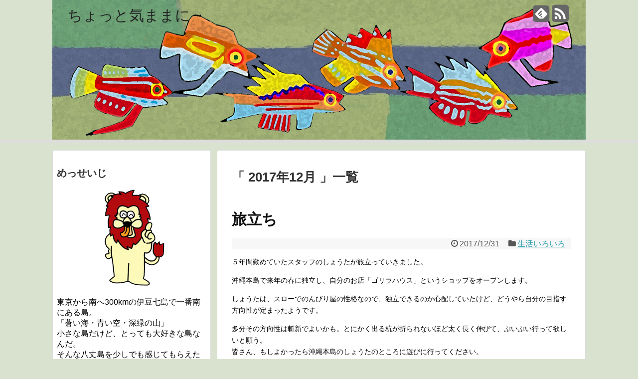

--- FILE ---
content_type: text/html; charset=UTF-8
request_url: http://shishi.regulusdiving.jp/?m=201712
body_size: 54806
content:
<!DOCTYPE html>
<html lang="ja">
<head>
<meta charset="UTF-8">
<link rel="alternate" type="application/rss+xml" title="ちょっと気ままに RSS Feed" href="http://shishi.regulusdiving.jp/?feed=rss2" />
<link rel="pingback" href="http://shishi.regulusdiving.jp/xmlrpc.php" />
<meta name="robots" content="noindex,follow">
<link rel="stylesheet" href="http://shishi.regulusdiving.jp/wp-content/themes/simplicity/style.css">
<link rel="stylesheet" href="http://shishi.regulusdiving.jp/wp-content/themes/simplicity/webfonts/css/font-awesome.min.css">
<link rel="stylesheet" href="http://shishi.regulusdiving.jp/wp-content/themes/simplicity/webfonts/icomoon/style.css">
<link rel="stylesheet" href="http://shishi.regulusdiving.jp/wp-content/themes/simplicity/css/extension.css">
<link rel="stylesheet" href="http://shishi.regulusdiving.jp/wp-content/themes/simplicity/css/responsive-pc.css">
<link rel="stylesheet" href="http://shishi.regulusdiving.jp/wp-content/themes/simplicity/css/print.css" type="text/css" media="print" />
      <link rel="stylesheet" href="http://shishi.regulusdiving.jp/wp-content/themes/simplicity/skins/biz-menu/style.css">
    <link rel="stylesheet" href="http://shishi.regulusdiving.jp/wp-content/themes/simplicity/responsive.css">
    <meta name="viewport" content="width=1280, maximum-scale=1, user-scalable=yes">

<!-- OGP -->
<meta property="og:type" content="website">
<meta property="og:description" content="">
<meta property="og:title" content="ちょっと気ままに">
<meta property="og:url" content="http://shishi.regulusdiving.jp">
<meta property="og:image" content="http://shishi.regulusdiving.jp/wp-content/uploads/2015/04/itohiki.jpg">
<meta property="og:site_name" content="ちょっと気ままに">
<meta property="og:locale" content="ja_JP" />
<!-- /OGP -->
<!-- Twitter Card -->
<meta name="twitter:card" content="summary">
<meta name="twitter:description" content="">
<meta name="twitter:title" content="ちょっと気ままに">
<meta name="twitter:url" content="http://shishi.regulusdiving.jp">
<meta name="twitter:domain" content="shishi.regulusdiving.jp">
<!-- /Twitter Card -->

<title>12月, 2017 | ちょっと気ままに</title>

<!-- All in One SEO Pack 2.6.1 by Michael Torbert of Semper Fi Web Design[2093,2121] -->
<meta name="keywords"  content="ダイビング,ブログ,ベラ,八丈島,水中写真,スズメダイ" />
<meta name="robots" content="noindex,follow" />

<link rel="canonical" href="http://shishi.regulusdiving.jp/?m=201712" />
<!-- /all in one seo pack -->
<link rel='dns-prefetch' href='//s.w.org' />
<link rel="alternate" type="application/rss+xml" title="ちょっと気ままに &raquo; フィード" href="http://shishi.regulusdiving.jp/?feed=rss2" />
<link rel="alternate" type="application/rss+xml" title="ちょっと気ままに &raquo; コメントフィード" href="http://shishi.regulusdiving.jp/?feed=comments-rss2" />
		<script type="text/javascript">
			window._wpemojiSettings = {"baseUrl":"https:\/\/s.w.org\/images\/core\/emoji\/11\/72x72\/","ext":".png","svgUrl":"https:\/\/s.w.org\/images\/core\/emoji\/11\/svg\/","svgExt":".svg","source":{"concatemoji":"http:\/\/shishi.regulusdiving.jp\/wp-includes\/js\/wp-emoji-release.min.js"}};
			!function(e,a,t){var n,r,o,i=a.createElement("canvas"),p=i.getContext&&i.getContext("2d");function s(e,t){var a=String.fromCharCode;p.clearRect(0,0,i.width,i.height),p.fillText(a.apply(this,e),0,0);e=i.toDataURL();return p.clearRect(0,0,i.width,i.height),p.fillText(a.apply(this,t),0,0),e===i.toDataURL()}function c(e){var t=a.createElement("script");t.src=e,t.defer=t.type="text/javascript",a.getElementsByTagName("head")[0].appendChild(t)}for(o=Array("flag","emoji"),t.supports={everything:!0,everythingExceptFlag:!0},r=0;r<o.length;r++)t.supports[o[r]]=function(e){if(!p||!p.fillText)return!1;switch(p.textBaseline="top",p.font="600 32px Arial",e){case"flag":return s([55356,56826,55356,56819],[55356,56826,8203,55356,56819])?!1:!s([55356,57332,56128,56423,56128,56418,56128,56421,56128,56430,56128,56423,56128,56447],[55356,57332,8203,56128,56423,8203,56128,56418,8203,56128,56421,8203,56128,56430,8203,56128,56423,8203,56128,56447]);case"emoji":return!s([55358,56760,9792,65039],[55358,56760,8203,9792,65039])}return!1}(o[r]),t.supports.everything=t.supports.everything&&t.supports[o[r]],"flag"!==o[r]&&(t.supports.everythingExceptFlag=t.supports.everythingExceptFlag&&t.supports[o[r]]);t.supports.everythingExceptFlag=t.supports.everythingExceptFlag&&!t.supports.flag,t.DOMReady=!1,t.readyCallback=function(){t.DOMReady=!0},t.supports.everything||(n=function(){t.readyCallback()},a.addEventListener?(a.addEventListener("DOMContentLoaded",n,!1),e.addEventListener("load",n,!1)):(e.attachEvent("onload",n),a.attachEvent("onreadystatechange",function(){"complete"===a.readyState&&t.readyCallback()})),(n=t.source||{}).concatemoji?c(n.concatemoji):n.wpemoji&&n.twemoji&&(c(n.twemoji),c(n.wpemoji)))}(window,document,window._wpemojiSettings);
		</script>
		<style type="text/css">
img.wp-smiley,
img.emoji {
	display: inline !important;
	border: none !important;
	box-shadow: none !important;
	height: 1em !important;
	width: 1em !important;
	margin: 0 .07em !important;
	vertical-align: -0.1em !important;
	background: none !important;
	padding: 0 !important;
}
</style>
<script type='text/javascript' src='http://shishi.regulusdiving.jp/wp-includes/js/jquery/jquery.js'></script>
<script type='text/javascript' src='http://shishi.regulusdiving.jp/wp-includes/js/jquery/jquery-migrate.min.js'></script>
<link rel='https://api.w.org/' href='http://shishi.regulusdiving.jp/index.php?rest_route=/' />
<link rel="EditURI" type="application/rsd+xml" title="RSD" href="http://shishi.regulusdiving.jp/xmlrpc.php?rsd" />
<link rel="wlwmanifest" type="application/wlwmanifest+xml" href="http://shishi.regulusdiving.jp/wp-includes/wlwmanifest.xml" /> 
<meta name="generator" content="WordPress 4.9.26" />
<style type="text/css">
a:hover,
#new-entries a:hover,
#popular-entries a:hover,
.wpp-list a:hover,
.entry-read a:hover,
.entry .post-meta a:hover,
.related-entry-read a:hover,
.entry a:hover,
.related-entry-title a:hover,
.navigation a:hover,
#footer-widget a:hover,
.article-list .entry-title a:hover {
  color:#999999;
}
#main{
  float:right;
}

#sidebar{
  float:left;
}

#sharebar{
    margin-left:700px;
  }

/*@media screen and (max-width:1110px){
  #sidebar{
    float:none;
  }
}*/
#h-top {
  min-height:280px;
}
.article {
  font-size:14px;
}
/*サイドバーの背景色を白色*/
#sidebar{
  background-color: #fff;
  padding: 5px 8px;
  border-radius: 4px;
  border: 1px solid #ddd;
}
@media screen and (max-width:639px){
  .article br{
    display: block;
  }
}
.entry-content{
  margin-left: 0;
}
</style>
		<style type="text/css">.recentcomments a{display:inline !important;padding:0 !important;margin:0 !important;}</style>
		<style type="text/css" id="custom-background-css">
body.custom-background { background-color: #d9e2ce; }
</style>
</head>
  <body class="archive date custom-background">
    <div id="container">

      <!-- header -->
      <div id="header" class="clearfix">
        <div id="header-in">

                    <div id="h-top" style="background-image:url(http://shishi.regulusdiving.jp/wp-content/uploads/2015/04/itohiki.jpg)">
            <!-- モバイルメニュー表示用のボタン -->
<div id="mobile-menu">
  <a id="mobile-menu-toggle" href="#"><span class="fa fa-bars fa-2x"></span></a>
</div>

            <div class="alignleft top-title-catchphrase">
              <!-- サイトのタイトル -->
<p id="site-title">
  <a href="http://shishi.regulusdiving.jp/">ちょっと気ままに</a></p>
<!-- サイトの概要 -->
<p id="site-description">
  </p>
            </div>

            <div class="alignright top-sns-follows">
                            <!-- SNSページ -->
<div class="sns-pages">
<ul class="snsp">
<li class="feedly-page"><a href='//feedly.com/index.html#subscription%2Ffeed%2Fhttp%3A%2F%2Fshishi.regulusdiving.jp%2F%3Ffeed%3Drss2' target='blank' title="feedlyで更新情報をフォロー" rel="nofollow"><span class="icon-feedly-square"></span></a></li><li class="rss-page"><a href="http://shishi.regulusdiving.jp/?feed=rss2" target="_blank" title="RSSで更新情報をフォロー" rel="nofollow"><span class="fa fa-rss-square fa-2x"></span></a></li>  </ul>
</div>
                          </div>

          </div><!-- /#h-top -->
        </div><!-- /#header-in -->
      </div><!-- /#header -->

      <!-- Navigation -->
<nav>
<div id="navi">
  	<div id="navi-in">
    <div class="menu"></div>
  </div><!-- /#navi-in -->
</div><!-- /#navi -->
</nav>
<!-- /Navigation -->
      <!-- 本体部分 -->
      <div id="body">
        <div id="body-in">

          
          <!-- main -->
          <div id="main">



  <h1 id="archive-title">「
        2017年12月      」一覧  </h1>






<div id="list">
<!-- 記事一覧 -->
<div id="post-847" class="post-847 post type-post status-publish format-standard has-post-thumbnail category-1 tag-7 tag-10 tag-15 tag-6 tag-8">
  <div class="article article-list">
  
  <h1 class="entry-title">
    <a href="http://shishi.regulusdiving.jp/?p=847">    旅立ち    </a>  </h1>
  <p class="post-meta">
          <span class="post-date"><span class="fa fa-clock-o fa-fw"></span><time class="entry-date date published updated" datetime="2017-12-31T17:23:06+00:00">2017/12/31</time></span>
            <span class="category"><span class="fa fa-folder fa-fw"></span><a href="http://shishi.regulusdiving.jp/?cat=1" rel="category">生活いろいろ</a></span>
    
    
    
      </p>

  
  
  
  
  <div id="the-content" class="entry-content">
  <p>５年間勤めていたスタッフのしょうたが旅立っていきました。</p>
<p>沖縄本島で来年の春に独立し、自分のお店「ゴリラハウス」というショップをオープンします。</p>
<p>しょうたは、スローでのんびり屋の性格なので、独立できるのか心配していたけど、どうやら自分の目指す方向性が定まったようです。</p>
<p>多分その方向性は斬新でよいかも。とにかく出る杭が折られないほど太く長く伸びて、ぶいぶい行って欲しいと願う。<br />
皆さん、もしよかったら沖縄本島のしょうたのところに遊びに行ってください。<br />
スヌートハラスメントから浮遊系ダイビング、一味違ったダイビングが楽しめると思います。</p>
<p>ちなみにしょうたの車の助手席には大きな大きなゴリラのぬいぐるみが座っています。</p>
<p>さて今年もあと少し。皆さんよいお年をお迎えください。</p>
<p><img class="aligncenter size-full wp-image-849" src="http://shishi.regulusdiving.jp/wp-content/uploads/2017/12/IMG_6606.jpg" alt="" width="600" height="428" srcset="http://shishi.regulusdiving.jp/wp-content/uploads/2017/12/IMG_6606.jpg 600w, http://shishi.regulusdiving.jp/wp-content/uploads/2017/12/IMG_6606-300x214.jpg 300w" sizes="(max-width: 600px) 100vw, 600px" /></p>
<p>&nbsp;</p>
  </div>

  
  
  

  
  <div id="sns-group" class="sns-group sns-group-bottom">
  
    </div>

  
  <p class="footer-post-meta">

        <span class="post-tag"><span class="fa fa-tag fa-fw"></span><a href="http://shishi.regulusdiving.jp/?tag=%e3%83%80%e3%82%a4%e3%83%93%e3%83%b3%e3%82%b0" rel="tag">ダイビング</a>, <a href="http://shishi.regulusdiving.jp/?tag=%e3%83%96%e3%83%ad%e3%82%b0" rel="tag">ブログ</a>, <a href="http://shishi.regulusdiving.jp/?tag=%e3%83%99%e3%83%a9" rel="tag">ベラ</a>, <a href="http://shishi.regulusdiving.jp/?tag=%e5%85%ab%e4%b8%88%e5%b3%b6" rel="tag">八丈島</a>, <a href="http://shishi.regulusdiving.jp/?tag=%e6%b0%b4%e4%b8%ad%e5%86%99%e7%9c%9f" rel="tag">水中写真</a></span>
    
    
    
      </p>

  </div><!-- .article -->
    <hr class="sep" />
  </div><!-- .post --><div id="post-844" class="post-844 post type-post status-publish format-standard has-post-thumbnail category-1 tag-14 tag-7 tag-10 tag-6 tag-8">
  <div class="article article-list">
  
  <h1 class="entry-title">
    <a href="http://shishi.regulusdiving.jp/?p=844">    スズメダイは可愛いわ    </a>  </h1>
  <p class="post-meta">
          <span class="post-date"><span class="fa fa-clock-o fa-fw"></span><time class="entry-date date published updated" datetime="2017-12-25T18:37:29+00:00">2017/12/25</time></span>
            <span class="category"><span class="fa fa-folder fa-fw"></span><a href="http://shishi.regulusdiving.jp/?cat=1" rel="category">生活いろいろ</a></span>
    
    
    
      </p>

  
  
  
  
  <div id="the-content" class="entry-content">
  <p>キオビスズメダイは過去に一度だけ乙千代ヶ浜のタイドプールに現れました。</p>
<p>その時の大きさは2.5cmくらい。</p>
<p>そのキオビスズメダイが、今回は末吉のタイドプールに複数の個体が現れたのです。</p>
<p>大きさみんな3cm以下の可愛い子ばかり。</p>
<p>末吉はレグルスから車で30分も走る島の南側にあります。でもこのキオビスズメダイを撮れるのであれば、遠くてもルンルン気分で行けます。<br />
写真は複数個体の中で一番小さい子、大きさは1.5cmくらいかな。</p>
<p>ちょー可愛いんですけど。</p>
<p>強い冬型で冷たい風か吹き荒れてましたが、今日は気分よく大満足です♪</p>
<p><img class="aligncenter size-full wp-image-845" src="http://shishi.regulusdiving.jp/wp-content/uploads/2017/12/KAT_7751.jpg" alt="" width="600" height="428" srcset="http://shishi.regulusdiving.jp/wp-content/uploads/2017/12/KAT_7751.jpg 600w, http://shishi.regulusdiving.jp/wp-content/uploads/2017/12/KAT_7751-300x214.jpg 300w" sizes="(max-width: 600px) 100vw, 600px" /></p>
  </div>

  
  
  

  
  <div id="sns-group" class="sns-group sns-group-bottom">
  
    </div>

  
  <p class="footer-post-meta">

        <span class="post-tag"><span class="fa fa-tag fa-fw"></span><a href="http://shishi.regulusdiving.jp/?tag=%e3%82%b9%e3%82%ba%e3%83%a1%e3%83%80%e3%82%a4" rel="tag">スズメダイ</a>, <a href="http://shishi.regulusdiving.jp/?tag=%e3%83%80%e3%82%a4%e3%83%93%e3%83%b3%e3%82%b0" rel="tag">ダイビング</a>, <a href="http://shishi.regulusdiving.jp/?tag=%e3%83%96%e3%83%ad%e3%82%b0" rel="tag">ブログ</a>, <a href="http://shishi.regulusdiving.jp/?tag=%e5%85%ab%e4%b8%88%e5%b3%b6" rel="tag">八丈島</a>, <a href="http://shishi.regulusdiving.jp/?tag=%e6%b0%b4%e4%b8%ad%e5%86%99%e7%9c%9f" rel="tag">水中写真</a></span>
    
    
    
      </p>

  </div><!-- .article -->
    <hr class="sep" />
  </div><!-- .post --><div id="post-840" class="post-840 post type-post status-publish format-standard has-post-thumbnail category-1 tag-7 tag-10 tag-6 tag-8">
  <div class="article article-list">
  
  <h1 class="entry-title">
    <a href="http://shishi.regulusdiving.jp/?p=840">    驚異の黒潮    </a>  </h1>
  <p class="post-meta">
          <span class="post-date"><span class="fa fa-clock-o fa-fw"></span><time class="entry-date date published updated" datetime="2017-12-22T17:10:47+00:00">2017/12/22</time></span>
            <span class="category"><span class="fa fa-folder fa-fw"></span><a href="http://shishi.regulusdiving.jp/?cat=1" rel="category">生活いろいろ</a></span>
    
    
    
      </p>

  
  
  
  
  <div id="the-content" class="entry-content">
  <p>フチドリハナダイをワイドで撮りにちょっと底まで。。</p>
<p>が、今日は全然集まっていなかったのでまったく撮れませんでした。</p>
<p>それにしてもここの水深ありえない深さなのに、水面から降り注ぐ太陽が撮れちゃっています。</p>
<p>50m以上はあったかな。どんだけ透明度いいんだろね。</p>
<p>黒潮って本当に凄いわ。。</p>
<p><img class="aligncenter size-full wp-image-841" src="http://shishi.regulusdiving.jp/wp-content/uploads/2017/12/KAT_7440.jpg" alt="" width="600" height="600" srcset="http://shishi.regulusdiving.jp/wp-content/uploads/2017/12/KAT_7440.jpg 600w, http://shishi.regulusdiving.jp/wp-content/uploads/2017/12/KAT_7440-150x150.jpg 150w, http://shishi.regulusdiving.jp/wp-content/uploads/2017/12/KAT_7440-300x300.jpg 300w, http://shishi.regulusdiving.jp/wp-content/uploads/2017/12/KAT_7440-100x100.jpg 100w" sizes="(max-width: 600px) 100vw, 600px" /></p>
  </div>

  
  
  

  
  <div id="sns-group" class="sns-group sns-group-bottom">
  
    </div>

  
  <p class="footer-post-meta">

        <span class="post-tag"><span class="fa fa-tag fa-fw"></span><a href="http://shishi.regulusdiving.jp/?tag=%e3%83%80%e3%82%a4%e3%83%93%e3%83%b3%e3%82%b0" rel="tag">ダイビング</a>, <a href="http://shishi.regulusdiving.jp/?tag=%e3%83%96%e3%83%ad%e3%82%b0" rel="tag">ブログ</a>, <a href="http://shishi.regulusdiving.jp/?tag=%e5%85%ab%e4%b8%88%e5%b3%b6" rel="tag">八丈島</a>, <a href="http://shishi.regulusdiving.jp/?tag=%e6%b0%b4%e4%b8%ad%e5%86%99%e7%9c%9f" rel="tag">水中写真</a></span>
    
    
    
      </p>

  </div><!-- .article -->
    <hr class="sep" />
  </div><!-- .post --><div id="post-837" class="post-837 post type-post status-publish format-standard has-post-thumbnail category-1 tag-7 tag-10 tag-6 tag-8">
  <div class="article article-list">
  
  <h1 class="entry-title">
    <a href="http://shishi.regulusdiving.jp/?p=837">    ナズマドは今日まで    </a>  </h1>
  <p class="post-meta">
          <span class="post-date"><span class="fa fa-clock-o fa-fw"></span><time class="entry-date date published updated" datetime="2017-12-16T13:16:10+00:00">2017/12/16</time></span>
            <span class="category"><span class="fa fa-folder fa-fw"></span><a href="http://shishi.regulusdiving.jp/?cat=1" rel="category">生活いろいろ</a></span>
    
    
    
      </p>

  
  
  
  
  <div id="the-content" class="entry-content">
  <p>南西の風が吹いて時化る前に、急いでナズマドへ。</p>
<p>狙うはザトウクジラ。幸先よく水中で響くホエールサング。</p>
<p>まずはちょっと深場でマクロ撮影し、沖の二の根の上で減圧停止を兼ねてクジラ待ちです。<br />
巨大なハンマーヘッドが通ったら巨大なアオリイカの群れが通過するもののお目当ての輩は来ませんでした。チャンチャン。。</p>
<p>写真は1.5cmサイズのシボリキンチャクフグかアラレキンチャクフグ。この二種、小さいとどっちなのか分からなくなってしまった。<br />
まぁいいかな、キレイだから。。</p>
<p><img class="aligncenter size-full wp-image-838" src="http://shishi.regulusdiving.jp/wp-content/uploads/2017/12/KAT_7230.jpg" alt="" width="600" height="428" srcset="http://shishi.regulusdiving.jp/wp-content/uploads/2017/12/KAT_7230.jpg 600w, http://shishi.regulusdiving.jp/wp-content/uploads/2017/12/KAT_7230-300x214.jpg 300w" sizes="(max-width: 600px) 100vw, 600px" /></p>
  </div>

  
  
  

  
  <div id="sns-group" class="sns-group sns-group-bottom">
  
    </div>

  
  <p class="footer-post-meta">

        <span class="post-tag"><span class="fa fa-tag fa-fw"></span><a href="http://shishi.regulusdiving.jp/?tag=%e3%83%80%e3%82%a4%e3%83%93%e3%83%b3%e3%82%b0" rel="tag">ダイビング</a>, <a href="http://shishi.regulusdiving.jp/?tag=%e3%83%96%e3%83%ad%e3%82%b0" rel="tag">ブログ</a>, <a href="http://shishi.regulusdiving.jp/?tag=%e5%85%ab%e4%b8%88%e5%b3%b6" rel="tag">八丈島</a>, <a href="http://shishi.regulusdiving.jp/?tag=%e6%b0%b4%e4%b8%ad%e5%86%99%e7%9c%9f" rel="tag">水中写真</a></span>
    
    
    
      </p>

  </div><!-- .article -->
    <hr class="sep" />
  </div><!-- .post --><div id="post-834" class="post-834 post type-post status-publish format-standard has-post-thumbnail category-4 tag-7 tag-10 tag-6 tag-8">
  <div class="article article-list">
  
  <h1 class="entry-title">
    <a href="http://shishi.regulusdiving.jp/?p=834">    悲劇のタコくん    </a>  </h1>
  <p class="post-meta">
          <span class="post-date"><span class="fa fa-clock-o fa-fw"></span><time class="entry-date date published updated" datetime="2017-12-15T17:26:19+00:00">2017/12/15</time></span>
            <span class="category"><span class="fa fa-folder fa-fw"></span><a href="http://shishi.regulusdiving.jp/?cat=4" rel="category">海は神秘的だ</a></span>
    
    
    
      </p>

  
  
  
  
  <div id="the-content" class="entry-content">
  <p>最近のナズマドは、水中でザトウクジラに会える可能性があるので、ナズマドが凪たら行くべし。</p>
<p>今日は午前中に通ったようで、午後は遠くに響く声だけ・・・。</p>
<p>仕方ないのでタコくんの喧嘩見て遊んでました。</p>
<p>交接中のタコくんとタコちゃんに、大きなタコくんがやって来て、バシッ！バシッ！とタコくんを叩き、そのままタコちゃんを奪っていきました。</p>
<p>叩かれたタコくん、少し離れたところで固まってその様子を眺めるだけ。</p>
<p>かわいちょ！<br />
<img class="aligncenter size-full wp-image-835" src="http://shishi.regulusdiving.jp/wp-content/uploads/2017/12/IMG_6460.jpg" alt="" width="428" height="600" srcset="http://shishi.regulusdiving.jp/wp-content/uploads/2017/12/IMG_6460.jpg 428w, http://shishi.regulusdiving.jp/wp-content/uploads/2017/12/IMG_6460-214x300.jpg 214w" sizes="(max-width: 428px) 100vw, 428px" /></p>
  </div>

  
  
  

  
  <div id="sns-group" class="sns-group sns-group-bottom">
  
    </div>

  
  <p class="footer-post-meta">

        <span class="post-tag"><span class="fa fa-tag fa-fw"></span><a href="http://shishi.regulusdiving.jp/?tag=%e3%83%80%e3%82%a4%e3%83%93%e3%83%b3%e3%82%b0" rel="tag">ダイビング</a>, <a href="http://shishi.regulusdiving.jp/?tag=%e3%83%96%e3%83%ad%e3%82%b0" rel="tag">ブログ</a>, <a href="http://shishi.regulusdiving.jp/?tag=%e5%85%ab%e4%b8%88%e5%b3%b6" rel="tag">八丈島</a>, <a href="http://shishi.regulusdiving.jp/?tag=%e6%b0%b4%e4%b8%ad%e5%86%99%e7%9c%9f" rel="tag">水中写真</a></span>
    
    
    
      </p>

  </div><!-- .article -->
    <hr class="sep" />
  </div><!-- .post --><div id="post-830" class="post-830 post type-post status-publish format-standard has-post-thumbnail category-1 tag-7 tag-6 tag-8">
  <div class="article article-list">
  
  <h1 class="entry-title">
    <a href="http://shishi.regulusdiving.jp/?p=830">    お知らせ    </a>  </h1>
  <p class="post-meta">
          <span class="post-date"><span class="fa fa-clock-o fa-fw"></span><time class="entry-date date published updated" datetime="2017-12-10T18:42:28+00:00">2017/12/10</time></span>
            <span class="category"><span class="fa fa-folder fa-fw"></span><a href="http://shishi.regulusdiving.jp/?cat=1" rel="category">生活いろいろ</a></span>
    
    
    
      </p>

  
  
  
  
  <div id="the-content" class="entry-content">
  <p>毎年出していた年賀状ですが、思い切って止めることにしました。<br />
ですので、レグルスに年賀状を出す予定の皆さん、すいません出さないでください。お願いします。<br />
皆さんの新年のあいさつは八丈島かTODAYや私のブログ、ホームぺージにて致します。</p>
<p>&nbsp;</p>
<p>写真はキツネダイ雄の婚姻色。マクロでこの婚姻色は撮ったことがなかったので実はとっても嬉しい。<br />
丁度この時期くらいから彼らの繁殖が始まる。ということは幼魚は春先くらいに見られるはず。</p>
<p>でも未だ一度も見たことがない。多分幼魚がどんな色彩なのかもわかっていない。</p>
<p>キツネダイの幼魚が撮りたいなぁ～。。</p>
<p><img class="aligncenter size-full wp-image-831" src="http://shishi.regulusdiving.jp/wp-content/uploads/2017/12/KAT_7150.jpg" alt="" width="600" height="428" srcset="http://shishi.regulusdiving.jp/wp-content/uploads/2017/12/KAT_7150.jpg 600w, http://shishi.regulusdiving.jp/wp-content/uploads/2017/12/KAT_7150-300x214.jpg 300w" sizes="(max-width: 600px) 100vw, 600px" /></p>
<p>&nbsp;</p>
<p>&nbsp;</p>
  </div>

  
  
  

  
  <div id="sns-group" class="sns-group sns-group-bottom">
  
    </div>

  
  <p class="footer-post-meta">

        <span class="post-tag"><span class="fa fa-tag fa-fw"></span><a href="http://shishi.regulusdiving.jp/?tag=%e3%83%80%e3%82%a4%e3%83%93%e3%83%b3%e3%82%b0" rel="tag">ダイビング</a>, <a href="http://shishi.regulusdiving.jp/?tag=%e5%85%ab%e4%b8%88%e5%b3%b6" rel="tag">八丈島</a>, <a href="http://shishi.regulusdiving.jp/?tag=%e6%b0%b4%e4%b8%ad%e5%86%99%e7%9c%9f" rel="tag">水中写真</a></span>
    
    
    
      </p>

  </div><!-- .article -->
    <hr class="sep" />
  </div><!-- .post --><div id="post-827" class="post-827 post type-post status-publish format-standard has-post-thumbnail category-4 tag-7 tag-6 tag-8">
  <div class="article article-list">
  
  <h1 class="entry-title">
    <a href="http://shishi.regulusdiving.jp/?p=827">    初記録ではあるけれど    </a>  </h1>
  <p class="post-meta">
          <span class="post-date"><span class="fa fa-clock-o fa-fw"></span><time class="entry-date date published updated" datetime="2017-12-06T17:14:18+00:00">2017/12/6</time></span>
            <span class="category"><span class="fa fa-folder fa-fw"></span><a href="http://shishi.regulusdiving.jp/?cat=4" rel="category">海は神秘的だ</a></span>
    
    
    
      </p>

  
  
  
  
  <div id="the-content" class="entry-content">
  <p>ヒメジの仲間の中で、唯一八丈島で見たことがなかったフタスジヒメジ。</p>
<p>ついに出ちゃった！もちろん5cmくらいの幼魚だけどね。</p>
<p>これで八丈島で全種のヒメジの仲間を確認することができて大満足でした。</p>
<p>しかし八丈島初記録だけど北限記録にはなりません。本種は柏島でも伊豆半島でも見つかっているので。</p>
<p>これはこれでなんか悔しい。。</p>
<p><img class="aligncenter size-full wp-image-828" src="http://shishi.regulusdiving.jp/wp-content/uploads/2017/12/KAT_7056.jpg" alt="" width="600" height="428" srcset="http://shishi.regulusdiving.jp/wp-content/uploads/2017/12/KAT_7056.jpg 600w, http://shishi.regulusdiving.jp/wp-content/uploads/2017/12/KAT_7056-300x214.jpg 300w" sizes="(max-width: 600px) 100vw, 600px" /></p>
  </div>

  
  
  

  
  <div id="sns-group" class="sns-group sns-group-bottom">
  
    </div>

  
  <p class="footer-post-meta">

        <span class="post-tag"><span class="fa fa-tag fa-fw"></span><a href="http://shishi.regulusdiving.jp/?tag=%e3%83%80%e3%82%a4%e3%83%93%e3%83%b3%e3%82%b0" rel="tag">ダイビング</a>, <a href="http://shishi.regulusdiving.jp/?tag=%e5%85%ab%e4%b8%88%e5%b3%b6" rel="tag">八丈島</a>, <a href="http://shishi.regulusdiving.jp/?tag=%e6%b0%b4%e4%b8%ad%e5%86%99%e7%9c%9f" rel="tag">水中写真</a></span>
    
    
    
      </p>

  </div><!-- .article -->
    <hr class="sep" />
  </div><!-- .post --><div id="post-823" class="post-823 post type-post status-publish format-standard has-post-thumbnail category-1 tag-7 tag-6 tag-8">
  <div class="article article-list">
  
  <h1 class="entry-title">
    <a href="http://shishi.regulusdiving.jp/?p=823">    ゲストのニーズに応える    </a>  </h1>
  <p class="post-meta">
          <span class="post-date"><span class="fa fa-clock-o fa-fw"></span><time class="entry-date date published updated" datetime="2017-12-05T16:46:26+00:00">2017/12/5</time></span>
            <span class="category"><span class="fa fa-folder fa-fw"></span><a href="http://shishi.regulusdiving.jp/?cat=1" rel="category">生活いろいろ</a></span>
    
    
    
      </p>

  
  
  
  
  <div id="the-content" class="entry-content">
  <p>水中写真もカメラやライトの進歩で撮り方もそれに応じてどんどん変化する。<br />
ストロボを当てて撮影するのもよし、ライトを当てて撮るのもよし、型にはまらず独創的に撮るのが面白い。</p>
<p>どちらかというと、ゲストにあまり手を出さず放任するフォトガイドでしたが、私もゲストが求めているニーズに答えるようなアシストをしてみようかなと考えている。</p>
<p>それには生態写真ばかり撮っていないで、いろいろな撮り方を試していこうかなぁとも考えている。</p>
<p>その中のライト撮影、いろいろな絵が頭に浮かび、かなり楽しい撮影かも。<br />
<img class="aligncenter size-full wp-image-824" src="http://shishi.regulusdiving.jp/wp-content/uploads/2017/12/KAT_6949-2.jpg" alt="" width="600" height="600" srcset="http://shishi.regulusdiving.jp/wp-content/uploads/2017/12/KAT_6949-2.jpg 600w, http://shishi.regulusdiving.jp/wp-content/uploads/2017/12/KAT_6949-2-150x150.jpg 150w, http://shishi.regulusdiving.jp/wp-content/uploads/2017/12/KAT_6949-2-300x300.jpg 300w, http://shishi.regulusdiving.jp/wp-content/uploads/2017/12/KAT_6949-2-100x100.jpg 100w" sizes="(max-width: 600px) 100vw, 600px" /><strong>INON LF800N 集光レンズ付き</strong></p>
  </div>

  
  
  

  
  <div id="sns-group" class="sns-group sns-group-bottom">
  
    </div>

  
  <p class="footer-post-meta">

        <span class="post-tag"><span class="fa fa-tag fa-fw"></span><a href="http://shishi.regulusdiving.jp/?tag=%e3%83%80%e3%82%a4%e3%83%93%e3%83%b3%e3%82%b0" rel="tag">ダイビング</a>, <a href="http://shishi.regulusdiving.jp/?tag=%e5%85%ab%e4%b8%88%e5%b3%b6" rel="tag">八丈島</a>, <a href="http://shishi.regulusdiving.jp/?tag=%e6%b0%b4%e4%b8%ad%e5%86%99%e7%9c%9f" rel="tag">水中写真</a></span>
    
    
    
      </p>

  </div><!-- .article -->
    <hr class="sep" />
  </div><!-- .post --><div id="post-820" class="post-820 post type-post status-publish format-standard has-post-thumbnail category-1 tag-7 tag-6 tag-8">
  <div class="article article-list">
  
  <h1 class="entry-title">
    <a href="http://shishi.regulusdiving.jp/?p=820">    ライト撮影のすすめ    </a>  </h1>
  <p class="post-meta">
          <span class="post-date"><span class="fa fa-clock-o fa-fw"></span><time class="entry-date date published updated" datetime="2017-12-03T15:46:25+00:00">2017/12/3</time></span>
            <span class="category"><span class="fa fa-folder fa-fw"></span><a href="http://shishi.regulusdiving.jp/?cat=1" rel="category">生活いろいろ</a></span>
    
    
    
      </p>

  
  
  
  
  <div id="the-content" class="entry-content">
  <p>私のお気に入りのコンデジは、Powershot S100です。</p>
<p>ガイド中にぶら下げていて、ゲストが撮影に夢中になっているときなどサクッて撮ってます。</p>
<p>以前まではストロボを発光させての撮影だったけど、最近のライトが大光量になったおかげで、ストロボなしでも十分撮影が可能となりました。<br />
ピントが合っているのにブレている殆どの原因は、動く被写体を撮影しているか手ぶれによります。</p>
<p>これを防ぐにはシャッタースピードを速くすればよい。</p>
<p>一眼レフみたいな同調スピードによるシャッター速度制限がないコンデジは、いくらでも速いシャッターが切れるんだけど、光量のない内臓のストロボでは光量不足となり、高速シャッターにしてしまうとアンダーな写真を量産してしまいます。</p>
<p>ところが大光量のライトを使うと高速シャッタースピードが可能となります。</p>
<p>ライトはINON LF800N。800ルーメンという大光量のライトです。これに集光レンズを付けて照射角を30cmから15cmまで絞ります。もろスポットですね。</p>
<p>スヌートはこれで撮りますが、これ実はスヌート以外でも活用できるのです。</p>
<p>写真はシコクスズメの幼魚。大きさは3cmもなかったとても小さな子です。</p>
<p>&nbsp;</p>
<p>ライトをカメラに取り付けてしまえば、楽に照射できますが、正面からだと味がなくなってしまうので、ライトは手持ちでいろいろな角度から照射できるようにしています。<br />
ポイントは測光モードをスポットにすること。</p>
<p>被写体、この場合シコクスズメですが、こちらに一番明るい部分を当てて測光させて適正露出を求めさせます。</p>
<p>するとシャッタースピードがなんと1/600の高速シャッタースピードになります。これだったら少々の手ぶれであろうと相手が動いていようとカッチリ捉えることができます。<br />
しかも集光レンズのおかげで明るいところと暗いところのメリハリができて雰囲気のある作品に仕上がります。</p>
<p>「惑星を回るシコクスズメ」という感じでしょうか。</p>
<p>しばらくこのライトでノーストロボ撮影に没頭しそうです。<br />
<img class="aligncenter size-full wp-image-821" src="http://shishi.regulusdiving.jp/wp-content/uploads/2017/12/IMG_6389.jpg" alt="" width="600" height="428" srcset="http://shishi.regulusdiving.jp/wp-content/uploads/2017/12/IMG_6389.jpg 600w, http://shishi.regulusdiving.jp/wp-content/uploads/2017/12/IMG_6389-300x214.jpg 300w" sizes="(max-width: 600px) 100vw, 600px" /></p>
<p>撮影データー</p>
<p>ノーストロボ　シャッタースピード優先モード 1/600 ISO200 ホワイトバランス オート</p>
<p>測光モード スポット測光</p>
  </div>

  
  
  

  
  <div id="sns-group" class="sns-group sns-group-bottom">
  
    </div>

  
  <p class="footer-post-meta">

        <span class="post-tag"><span class="fa fa-tag fa-fw"></span><a href="http://shishi.regulusdiving.jp/?tag=%e3%83%80%e3%82%a4%e3%83%93%e3%83%b3%e3%82%b0" rel="tag">ダイビング</a>, <a href="http://shishi.regulusdiving.jp/?tag=%e5%85%ab%e4%b8%88%e5%b3%b6" rel="tag">八丈島</a>, <a href="http://shishi.regulusdiving.jp/?tag=%e6%b0%b4%e4%b8%ad%e5%86%99%e7%9c%9f" rel="tag">水中写真</a></span>
    
    
    
      </p>

  </div><!-- .article -->
    <hr class="sep" />
  </div><!-- .post -->  <div class="clear"></div>
</div><!-- /#list -->

  <!-- 文章下広告 -->
                  



          </div><!-- /#main -->
        <!-- sidebar -->
<aside>
<div id="sidebar">
    
  <div id="sidebar-widget">
  <!-- ウイジェット -->
  <div id="text-3" class="widget widget_text"><h4 class="widgettitle">めっせいじ</h4>			<div class="textwidget"><p><center><img src="http://shishi.regulusdiving.jp/wp-content/uploads/2015/04/pic_72.gif" alt="" width=170 height=200></center></p>
<p>東京から南へ300kmの伊豆七島で一番南にある島。<br />
「蒼い海・青い空・深緑の山」<br />
小さな島だけど、とっても大好きな島なんだ。<br />
そんな八丈島を少しでも感じてもらえたらいいなぁ～。</p>
</div>
		</div><div id="calendar-6" class="widget widget_calendar"><h4 class="widgettitle">かれんだぁ～</h4><div id="calendar_wrap" class="calendar_wrap"><table id="wp-calendar">
	<caption>2017年12月</caption>
	<thead>
	<tr>
		<th scope="col" title="月曜日">月</th>
		<th scope="col" title="火曜日">火</th>
		<th scope="col" title="水曜日">水</th>
		<th scope="col" title="木曜日">木</th>
		<th scope="col" title="金曜日">金</th>
		<th scope="col" title="土曜日">土</th>
		<th scope="col" title="日曜日">日</th>
	</tr>
	</thead>

	<tfoot>
	<tr>
		<td colspan="3" id="prev"><a href="http://shishi.regulusdiving.jp/?m=201711">&laquo; 11月</a></td>
		<td class="pad">&nbsp;</td>
		<td colspan="3" id="next"><a href="http://shishi.regulusdiving.jp/?m=201801">1月 &raquo;</a></td>
	</tr>
	</tfoot>

	<tbody>
	<tr>
		<td colspan="4" class="pad">&nbsp;</td><td>1</td><td>2</td><td><a href="http://shishi.regulusdiving.jp/?m=20171203" aria-label="2017年12月3日 に投稿を公開">3</a></td>
	</tr>
	<tr>
		<td>4</td><td><a href="http://shishi.regulusdiving.jp/?m=20171205" aria-label="2017年12月5日 に投稿を公開">5</a></td><td><a href="http://shishi.regulusdiving.jp/?m=20171206" aria-label="2017年12月6日 に投稿を公開">6</a></td><td>7</td><td>8</td><td>9</td><td><a href="http://shishi.regulusdiving.jp/?m=20171210" aria-label="2017年12月10日 に投稿を公開">10</a></td>
	</tr>
	<tr>
		<td>11</td><td>12</td><td>13</td><td>14</td><td><a href="http://shishi.regulusdiving.jp/?m=20171215" aria-label="2017年12月15日 に投稿を公開">15</a></td><td><a href="http://shishi.regulusdiving.jp/?m=20171216" aria-label="2017年12月16日 に投稿を公開">16</a></td><td>17</td>
	</tr>
	<tr>
		<td>18</td><td>19</td><td>20</td><td>21</td><td><a href="http://shishi.regulusdiving.jp/?m=20171222" aria-label="2017年12月22日 に投稿を公開">22</a></td><td>23</td><td>24</td>
	</tr>
	<tr>
		<td><a href="http://shishi.regulusdiving.jp/?m=20171225" aria-label="2017年12月25日 に投稿を公開">25</a></td><td>26</td><td>27</td><td>28</td><td>29</td><td>30</td><td><a href="http://shishi.regulusdiving.jp/?m=20171231" aria-label="2017年12月31日 に投稿を公開">31</a></td>
	</tr>
	</tbody>
	</table></div></div><div id="categories-6" class="widget widget_categories"><h4 class="widgettitle">かてごりぃ～</h4>		<ul>
	<li class="cat-item cat-item-4"><a href="http://shishi.regulusdiving.jp/?cat=4" title="海は神秘的だ">海は神秘的だ</a> (64)
</li>
	<li class="cat-item cat-item-1"><a href="http://shishi.regulusdiving.jp/?cat=1" title="生活いろいろ">生活いろいろ</a> (243)
</li>
		</ul>
</div>		<div id="recent-posts-6" class="widget widget_recent_entries">		<h4 class="widgettitle">最近のあっぷぅぷぅ～</h4>		<ul>
											<li>
					<a href="http://shishi.regulusdiving.jp/?p=1291">図鑑写真に点数を付けてみた</a>
											<span class="post-date">2024年4月9日</span>
									</li>
											<li>
					<a href="http://shishi.regulusdiving.jp/?p=1286">スズメダイ図鑑</a>
											<span class="post-date">2024年1月24日</span>
									</li>
											<li>
					<a href="http://shishi.regulusdiving.jp/?p=1282">珍しいのか、相手にされてないのか</a>
											<span class="post-date">2023年9月18日</span>
									</li>
											<li>
					<a href="http://shishi.regulusdiving.jp/?p=1277">娘とアーチ</a>
											<span class="post-date">2023年7月20日</span>
									</li>
											<li>
					<a href="http://shishi.regulusdiving.jp/?p=1274">職場体験</a>
											<span class="post-date">2023年7月19日</span>
									</li>
					</ul>
		</div><div id="recent-comments-6" class="widget widget_recent_comments"><h4 class="widgettitle">こめんと</h4><ul id="recentcomments"></ul></div><div id="archives-4" class="widget widget_archive"><h4 class="widgettitle">あ～かいぶ</h4>		<ul>
			<li><a href='http://shishi.regulusdiving.jp/?m=202404'>2024年4月</a></li>
	<li><a href='http://shishi.regulusdiving.jp/?m=202401'>2024年1月</a></li>
	<li><a href='http://shishi.regulusdiving.jp/?m=202309'>2023年9月</a></li>
	<li><a href='http://shishi.regulusdiving.jp/?m=202307'>2023年7月</a></li>
	<li><a href='http://shishi.regulusdiving.jp/?m=202306'>2023年6月</a></li>
	<li><a href='http://shishi.regulusdiving.jp/?m=202305'>2023年5月</a></li>
	<li><a href='http://shishi.regulusdiving.jp/?m=202303'>2023年3月</a></li>
	<li><a href='http://shishi.regulusdiving.jp/?m=202301'>2023年1月</a></li>
	<li><a href='http://shishi.regulusdiving.jp/?m=202211'>2022年11月</a></li>
	<li><a href='http://shishi.regulusdiving.jp/?m=202208'>2022年8月</a></li>
	<li><a href='http://shishi.regulusdiving.jp/?m=202207'>2022年7月</a></li>
	<li><a href='http://shishi.regulusdiving.jp/?m=202206'>2022年6月</a></li>
	<li><a href='http://shishi.regulusdiving.jp/?m=202205'>2022年5月</a></li>
	<li><a href='http://shishi.regulusdiving.jp/?m=202203'>2022年3月</a></li>
	<li><a href='http://shishi.regulusdiving.jp/?m=202201'>2022年1月</a></li>
	<li><a href='http://shishi.regulusdiving.jp/?m=202110'>2021年10月</a></li>
	<li><a href='http://shishi.regulusdiving.jp/?m=202101'>2021年1月</a></li>
	<li><a href='http://shishi.regulusdiving.jp/?m=202012'>2020年12月</a></li>
	<li><a href='http://shishi.regulusdiving.jp/?m=202007'>2020年7月</a></li>
	<li><a href='http://shishi.regulusdiving.jp/?m=202006'>2020年6月</a></li>
	<li><a href='http://shishi.regulusdiving.jp/?m=202004'>2020年4月</a></li>
	<li><a href='http://shishi.regulusdiving.jp/?m=202003'>2020年3月</a></li>
	<li><a href='http://shishi.regulusdiving.jp/?m=202002'>2020年2月</a></li>
	<li><a href='http://shishi.regulusdiving.jp/?m=202001'>2020年1月</a></li>
	<li><a href='http://shishi.regulusdiving.jp/?m=201911'>2019年11月</a></li>
	<li><a href='http://shishi.regulusdiving.jp/?m=201909'>2019年9月</a></li>
	<li><a href='http://shishi.regulusdiving.jp/?m=201907'>2019年7月</a></li>
	<li><a href='http://shishi.regulusdiving.jp/?m=201904'>2019年4月</a></li>
	<li><a href='http://shishi.regulusdiving.jp/?m=201901'>2019年1月</a></li>
	<li><a href='http://shishi.regulusdiving.jp/?m=201812'>2018年12月</a></li>
	<li><a href='http://shishi.regulusdiving.jp/?m=201811'>2018年11月</a></li>
	<li><a href='http://shishi.regulusdiving.jp/?m=201810'>2018年10月</a></li>
	<li><a href='http://shishi.regulusdiving.jp/?m=201808'>2018年8月</a></li>
	<li><a href='http://shishi.regulusdiving.jp/?m=201807'>2018年7月</a></li>
	<li><a href='http://shishi.regulusdiving.jp/?m=201806'>2018年6月</a></li>
	<li><a href='http://shishi.regulusdiving.jp/?m=201805'>2018年5月</a></li>
	<li><a href='http://shishi.regulusdiving.jp/?m=201804'>2018年4月</a></li>
	<li><a href='http://shishi.regulusdiving.jp/?m=201803'>2018年3月</a></li>
	<li><a href='http://shishi.regulusdiving.jp/?m=201802'>2018年2月</a></li>
	<li><a href='http://shishi.regulusdiving.jp/?m=201801'>2018年1月</a></li>
	<li><a href='http://shishi.regulusdiving.jp/?m=201712'>2017年12月</a></li>
	<li><a href='http://shishi.regulusdiving.jp/?m=201711'>2017年11月</a></li>
	<li><a href='http://shishi.regulusdiving.jp/?m=201710'>2017年10月</a></li>
	<li><a href='http://shishi.regulusdiving.jp/?m=201709'>2017年9月</a></li>
	<li><a href='http://shishi.regulusdiving.jp/?m=201707'>2017年7月</a></li>
	<li><a href='http://shishi.regulusdiving.jp/?m=201706'>2017年6月</a></li>
	<li><a href='http://shishi.regulusdiving.jp/?m=201705'>2017年5月</a></li>
	<li><a href='http://shishi.regulusdiving.jp/?m=201704'>2017年4月</a></li>
	<li><a href='http://shishi.regulusdiving.jp/?m=201703'>2017年3月</a></li>
	<li><a href='http://shishi.regulusdiving.jp/?m=201702'>2017年2月</a></li>
	<li><a href='http://shishi.regulusdiving.jp/?m=201701'>2017年1月</a></li>
	<li><a href='http://shishi.regulusdiving.jp/?m=201612'>2016年12月</a></li>
	<li><a href='http://shishi.regulusdiving.jp/?m=201611'>2016年11月</a></li>
	<li><a href='http://shishi.regulusdiving.jp/?m=201610'>2016年10月</a></li>
	<li><a href='http://shishi.regulusdiving.jp/?m=201609'>2016年9月</a></li>
	<li><a href='http://shishi.regulusdiving.jp/?m=201607'>2016年7月</a></li>
	<li><a href='http://shishi.regulusdiving.jp/?m=201606'>2016年6月</a></li>
	<li><a href='http://shishi.regulusdiving.jp/?m=201605'>2016年5月</a></li>
	<li><a href='http://shishi.regulusdiving.jp/?m=201604'>2016年4月</a></li>
	<li><a href='http://shishi.regulusdiving.jp/?m=201603'>2016年3月</a></li>
	<li><a href='http://shishi.regulusdiving.jp/?m=201602'>2016年2月</a></li>
	<li><a href='http://shishi.regulusdiving.jp/?m=201601'>2016年1月</a></li>
	<li><a href='http://shishi.regulusdiving.jp/?m=201512'>2015年12月</a></li>
	<li><a href='http://shishi.regulusdiving.jp/?m=201511'>2015年11月</a></li>
	<li><a href='http://shishi.regulusdiving.jp/?m=201510'>2015年10月</a></li>
	<li><a href='http://shishi.regulusdiving.jp/?m=201509'>2015年9月</a></li>
	<li><a href='http://shishi.regulusdiving.jp/?m=201508'>2015年8月</a></li>
	<li><a href='http://shishi.regulusdiving.jp/?m=201507'>2015年7月</a></li>
	<li><a href='http://shishi.regulusdiving.jp/?m=201506'>2015年6月</a></li>
	<li><a href='http://shishi.regulusdiving.jp/?m=201505'>2015年5月</a></li>
	<li><a href='http://shishi.regulusdiving.jp/?m=201504'>2015年4月</a></li>
		</ul>
		</div><div id="search-6" class="widget widget_search"><h4 class="widgettitle">けんさく</h4><form method="get" id="searchform" action="http://shishi.regulusdiving.jp/">
	<input type="text" placeholder="ブログ内を検索" name="s" id="s">
	<input type="submit" id="searchsubmit" value="">
</form></div><div id="widget_sp_image-8" class="widget widget_sp_image"><h4 class="widgettitle">「ベラ＆ブダイ」</h4><a href="https://www.amazon.co.jp/%E3%83%99%E3%83%A9-%E3%83%96%E3%83%80%E3%82%A4-%E6%97%A5%E6%9C%AC%E3%81%A7%E8%A6%8B%E3%82%89%E3%82%8C%E3%82%8B192%E7%A8%AE-%E5%B9%BC%E9%AD%9A%E3%80%81%E6%88%90%E9%AD%9A%E3%80%81%E9%9B%8C%E9%9B%84%E3%80%81%E5%A9%9A%E5%A7%BB%E8%89%B2%E3%81%AE%E3%83%90%E3%83%AA%E3%82%A8%E3%83%BC%E3%82%B7%E3%83%A7%E3%83%B3-%E3%83%8D%E3%82%A4%E3%83%81%E3%83%A3%E3%83%BC%E3%82%A6%E3%82%A9%E3%83%83%E3%83%81%E3%83%B3%E3%82%B0%E3%82%AC%E3%82%A4%E3%83%89%E3%83%96%E3%83%83%E3%82%AF/dp/4416516479" target="_blank" class="widget_sp_image-image-link" title="「ベラ＆ブダイ」"><img width="113" height="160" alt="「ベラ＆ブダイ」" class="attachment-full aligncenter" style="max-width: 100%;" src="http://shishi.regulusdiving.jp/wp-content/uploads/2021/10/51yesTlfDfL._SX351_BO1204203200_.jpg" /></a></div><div id="widget_sp_image-2" class="widget widget_sp_image"><h4 class="widgettitle">「海水魚1000種」</h4><a href="http://www.amazon.co.jp/%E6%94%B9%E8%A8%82%E6%96%B0%E7%89%88-%E6%B5%B7%E6%B0%B4%E9%AD%9A-%E3%81%B2%E3%81%A8%E7%9B%AE%E3%81%A7%E7%89%B9%E5%BE%B4%E3%81%8C%E3%82%8F%E3%81%8B%E3%82%8B%E5%9B%B3%E8%A7%A3%E4%BB%98%E3%81%8D-%E5%B9%BC%E9%AD%9A%E3%80%81%E6%88%90%E9%AD%9A%E3%80%81%E9%9B%8C%E9%9B%84%E3%80%81%E5%A9%9A%E5%A7%BB%E8%89%B2%E3%81%AE%E3%83%90%E3%83%AA%E3%82%A8%E3%83%BC%E3%82%B7%E3%83%A7%E3%83%B3-%E3%83%8D%E3%82%A4%E3%83%81%E3%83%A3%E3%83%BC%E3%82%A6%E3%82%A9%E3%83%83%E3%83%81%E3%83%B3%E3%82%B0%E3%82%AC%E3%82%A4%E3%83%89%E3%83%96%E3%83%83%E3%82%AF/dp/4416714203/ref=pd_sim_b_1?ie=UTF8&#038;refRID=1F8MATANHH0TNKRF96JG" target="_blank" class="widget_sp_image-image-link" title="「海水魚1000種」"><img width="113" height="160" alt="「海水魚1000種」" class="attachment-full aligncenter" style="max-width: 100%;" src="http://shishi.regulusdiving.jp/wp-content/uploads/2015/04/51dtQNguY0L._AC_UL160_SR113160_.jpg" /></a></div><div id="widget_sp_image-9" class="widget widget_sp_image"><h4 class="widgettitle">新版「ウミウシ1260種」</h4><a href="https://www.amazon.co.jp/%E6%96%B0%E7%89%88-%E3%82%A6%E3%83%9F%E3%82%A6%E3%82%B7-%E7%89%B9%E5%BE%B4%E3%81%8C%E3%81%B2%E3%81%A8%E7%9B%AE%E3%81%A7%E3%82%8F%E3%81%8B%E3%82%8B%E5%9B%B3%E8%A7%A3%E4%BB%98%E3%81%8D-%E3%83%8D%E3%82%A4%E3%83%81%E3%83%A3%E3%83%BC%E3%82%A6%E3%82%A9%E3%83%83%E3%83%81%E3%83%B3%E3%82%B0%E3%82%AC%E3%82%A4%E3%83%89%E3%83%96%E3%83%83%E3%82%AF-%E5%B0%8F%E9%87%8E/dp/4416519311/ref=pd_sim_4/357-7346621-9200744?pd_rd_w=Pf32B&#038;pf_rd_p=e2d8154e-eaa7-4e5c-92b5-da933ded21eb&#038;pf_rd_r=QPJD340JBXA2B6PDYXXF&#038;pd_rd_r=e74535cc-c16c-467b-8369-9b19caaefec4&#038;pd_rd_wg=vcywA&#038;pd_rd_i=4416519311&#038;psc=1" target="_blank" class="widget_sp_image-image-link" title="新版「ウミウシ1260種」"><img width="113" height="165" alt="新版「ウミウシ1260種」" class="attachment-full aligncenter" style="max-width: 100%;" src="http://shishi.regulusdiving.jp/wp-content/uploads/2021/10/51HErYcxwuL._SX340_BO1204203200_.jpg" /></a></div><div id="widget_sp_image-3" class="widget widget_sp_image"><h4 class="widgettitle">「スズメダイ」</h4><a href="http://www.amazon.co.jp/%E3%82%B9%E3%82%BA%E3%83%A1%E3%83%80%E3%82%A4-%E3%83%8D%E3%82%A4%E3%83%81%E3%83%A3%E3%83%BC%E3%82%A6%E3%82%A9%E3%83%83%E3%83%81%E3%83%B3%E3%82%B0%E3%82%AC%E3%82%A4%E3%83%89%E3%83%96%E3%83%83%E3%82%AF/dp/4416811500/ref=sr_1_1?s=books&#038;ie=UTF8&#038;qid=1429696592&#038;sr=1-1&#038;keywords=%E3%82%B9%E3%82%BA%E3%83%A1%E3%83%80%E3%82%A4" target="_blank" class="widget_sp_image-image-link" title="「スズメダイ」"><img width="113" height="159" alt="「スズメダイ」" class="attachment-full aligncenter" style="max-width: 100%;" src="http://shishi.regulusdiving.jp/wp-content/uploads/2015/04/suzume.jpg" /></a></div><div id="widget_sp_image-5" class="widget widget_sp_image"><h4 class="widgettitle">「エビカニガイドブック」</h4><a href="http://www.amazon.co.jp/%E3%82%A8%E3%83%93%E3%83%BB%E3%82%AB%E3%83%8B%E3%82%AC%E3%82%A4%E3%83%89%E3%83%96%E3%83%83%E3%82%AF%E2%80%95%E4%BC%8A%E8%B1%86%E8%AB%B8%E5%B3%B6%E3%83%BB%E5%85%AB%E4%B8%88%E5%B3%B6%E3%81%AE%E6%B5%B7%E3%81%8B%E3%82%89-%E5%8A%A0%E8%97%A4-%E6%98%8C%E4%B8%80/dp/448401405X/ref=sr_1_2?s=books&#038;ie=UTF8&#038;qid=1429696901&#038;sr=1-2&#038;keywords=%E3%82%A8%E3%83%93%E3%82%AB%E3%83%8B" target="_blank" class="widget_sp_image-image-link" title="「エビカニガイドブック」"><img width="113" height="160" alt="「エビカニガイドブック」" class="attachment-full aligncenter" style="max-width: 100%;" src="http://shishi.regulusdiving.jp/wp-content/uploads/2015/04/ebikani.jpg" /></a></div><div id="widget_sp_image-6" class="widget widget_sp_image"><h4 class="widgettitle">「ひみつのウミウシ」</h4><a href="http://www.amazon.co.jp/%E3%81%B2%E3%81%BF%E3%81%A4%E3%81%AE%E3%82%A6%E3%83%9F%E3%82%A6%E3%82%B7%E2%80%95%E5%88%86%E9%A1%9E%E3%81%AE%E3%82%B3%E3%83%84%E3%81%8B%E3%82%89%E6%92%AE%E5%BD%B1%E6%96%B9%E6%B3%95%E3%80%81%E6%A5%BD%E3%81%97%E3%81%BF%E6%96%B9%E3%81%BE%E3%81%A7/dp/4416811276/ref=sr_1_1?s=books&#038;ie=UTF8&#038;qid=1429697044&#038;sr=1-1&#038;keywords=%E3%81%B2%E3%81%BF%E3%81%A4%E3%81%AE%E3%82%A6%E3%83%9F%E3%82%A6%E3%82%B7" target="_blank" class="widget_sp_image-image-link" title="「ひみつのウミウシ」"><img width="113" height="160" alt="「ひみつのウミウシ」" class="attachment-full aligncenter" style="max-width: 100%;" src="http://shishi.regulusdiving.jp/wp-content/uploads/2015/04/umiushimi.jpg" /></a></div><div id="text-4" class="widget widget_text"><h4 class="widgettitle">このブログはレグルスダイビングのページです</h4>			<div class="textwidget"><p><a href="http://www.edit.ne.jp/~regulus/tentenki/tenki.html" target="_parent">●レグルスダイビング</a><br />
<a href="http://www.edit.ne.jp/~regulus/tentenki/tenki.html" target="_parent">●お散歩の途中</a><br />
<a href="http://lapislazuli1204.blog.fc2.com/" target="_parent">●ダークなひととき</a></p>
</div>
		</div><div id="text-5" class="widget widget_text"><h4 class="widgettitle">過去の「ちょっと気ままに」だよ</h4>			<div class="textwidget"><a href="http://kurenais.blog49.fc2.com/" target="_blank">2015年4月以降</a></div>
		</div>  </div>

  
</div></aside><!-- /#sidebar -->
        </div><!-- /#body-in -->
      </div><!-- /#body -->

      <!-- footer -->
      <div id="footer">
        <div id="footer-in">

          
        <div class="clear"></div>
          <div id="copyright" class="wrapper">
            WordPress Theme <a href="http://wp-simplicity.com/" rel="nofollow">Simplicity</a><br />

            Copyright&copy;  <a href="http://shishi.regulusdiving.jp">ちょっと気ままに</a> All Rights Reserved.
                      </div>
      </div><!-- /#footer-in -->
      </div><!-- /#footer -->
      <div id="page-top">
      <a id="move-page-top"><span class="fa fa-chevron-circle-up fa-2x"></span></a>
  
</div>
          </div><!-- /#container -->
            <div id="fb-root"></div>
<script>(function(d, s, id) {
  var js, fjs = d.getElementsByTagName(s)[0];
  if (d.getElementById(id)) return;
  js = d.createElement(s); js.id = id;
  js.src = "//connect.facebook.net/ja_JP/sdk.js#xfbml=1&version=v2.3";
  fjs.parentNode.insertBefore(js, fjs);
}(document, 'script', 'facebook-jssdk'));</script>
    <script type='text/javascript' src='http://shishi.regulusdiving.jp/wp-content/themes/simplicity/javascript.js'></script>
<script type='text/javascript' src='http://shishi.regulusdiving.jp/wp-includes/js/wp-embed.min.js'></script>
    

    
  </body>
</html>
